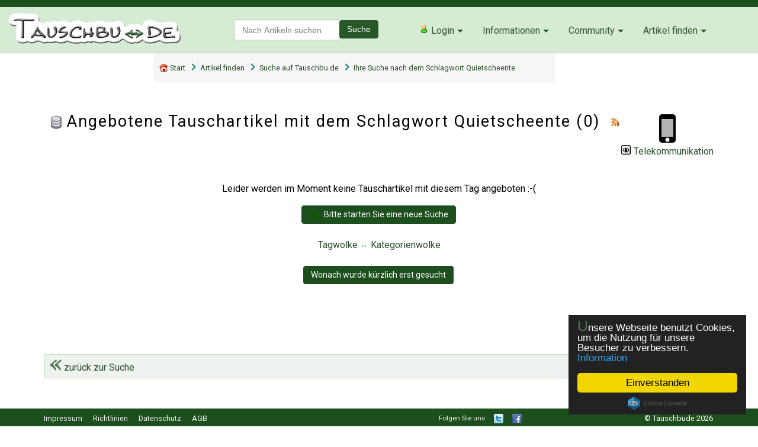

--- FILE ---
content_type: text/html; charset=UTF-8
request_url: https://www.tauschbu.de/search.php?id=list&go&ok=1&tag=Quietscheente&kat=17&view=3
body_size: 7312
content:
<!DOCTYPE html>
<!--[if lt IE 7]> <html  dir="ltr" lang="de" itemscope="itemscope" itemtype="https://schema.org/WebPage" prefix="og: http://ogp.me/ns#"  class="ie6 oldie" > <![endif]-->
<!--[if IE 7]>    <html  dir="ltr" lang="de" itemscope="itemscope" itemtype="https://schema.org/WebPage" prefix="og: http://ogp.me/ns#"  class="ie7 oldie" > <![endif]-->
<!--[if IE 8]>    <html  dir="ltr" lang="de" itemscope="itemscope" itemtype="https://schema.org/WebPage" prefix="og: http://ogp.me/ns#"  class="ie8 oldie" > <![endif]-->
<!--[if IE 9]>    <html  dir="ltr" lang="de" itemscope="itemscope" itemtype="https://schema.org/WebPage" prefix="og: http://ogp.me/ns#"  class="ie9 oldie" > <![endif]-->
<!--[if gt IE 9]><!--> <html  dir="ltr" lang="de" itemscope="itemscope" itemtype="https://schema.org/WebPage" prefix="og: http://ogp.me/ns#"  > <!--<![endif]-->
<head>
<meta charset="utf-8" />
<!--<link rel="dns-prefetch"   href="//ajax.googleapis.com" />
<link rel="dns-prefetch"   href="//fonts.googleapis.com" />-->
<!--<link rel="schema.dc"      href="http://purl.org/dc/elements/1.1/" />
<link rel="schema.DCTERMS" href="http://purl.org/dc/terms/" />-->
<!--
<meta http-equiv="author" 			content="Steffen Beck" />
<meta http-equiv="reply-to" 		content="webmaster@Tauschbu.de" />-->
<!--<meta http-equiv="pragma"			content="no-cache"/>
<meta http-equiv="cache-control" 	content="no-cache" />-->
<!--<meta http-equiv="page-datetime"	content="2026-01-22 20:07" />
<meta http-equiv="page-version"		content="2015 / 1.0"/>
<meta http-equiv="expires"			content="Sun, 01 Feb 2026 19:07:16 GMT"/>
<meta http-equiv="imagetoolbar"		content="no"/>-->
<!--<meta name="revisit-after" 			content="10 days"/>-->
<meta name="web_author"  			content="Copyright &copy;2026 by Steffen Beck, All rights reserved"/>
<meta name="rights"  				content="Copyright &copy;2026 by Mantronic Software, All rights reserved"/>
<meta name="viewport" 				content="width=device-width, initial-scale=1.0, minimum-scale=1.0" />
<meta name="HandheldFriendly" 		content="True" />
<meta name="robots" 				content="INDEX, FOLLOW"/>
<meta name="msnbot" 				content="INDEX, FOLLOW"/>
<meta name="sitemap"                content="//www.tauschbu.de/sitemap.xml" />
<meta name="contact" 				content="Tauschbörse Tauschbu.de, Inh. Steffen Beck, Rottendorfer Weg 12, 97273 Kuernach, Tel: +491805227117777, Email: info@Tauschbu.de" />
<meta name="google" 				content="notranslate" />
<meta name="mobile-web-app-capable" content="yes"/>
<meta name="apple-mobile-web-app-capable" content="yes"/>
<meta name="theme-color" 			content="#1D4E1D"/>
<meta name="msapplication-navbutton-color" content="#1D4E1D"/>
<meta name="apple-mobile-web-app-status-bar-style" content="#1D4E1D"/>
<link rel="icon" sizes="192x192" 	href="favicon.png"/>
<meta name="DC.date.issued"			content="2026-01-22 20:07" />
<meta name="DC.title" 				content="Tauschbörse Tauschbu.de - so tauscht man heute" />
<meta name="DC.creator" 			content="Steffen Beck" />
<meta name="DC.publisher"			content="Tauschbörse Tauschbu.de" />
<meta name="DC.language"			content="de" />
<meta name="DC.type" 				content="Tauschplattform Tauschbörse Tauschmarkt" />
<meta name="p:domain_verify" 		content="f8d618add21c7323e41045f05f152b8a" />
<meta name="description" content="Tauschbu.de, die online Tauschb&ouml;rse! Finden Sie bei uns Artikel und Schn&auml;ppchen mit dem Tag/Schlagwort Quietscheente" /><meta name="abstract" content="Tauschbu.de, die online Tauschb&ouml;rse! Finden Sie bei uns Artikel und Schn&auml;ppchen mit dem Tag/Schlagwort Quietscheente" /><meta itemprop="description" content="Tauschbu.de, die online Tauschb&ouml;rse! Finden Sie bei uns Artikel und Schn&auml;ppchen mit dem Tag/Schlagwort Quietscheente" /><meta name="searchtitle"  			content="Jede Menge Tauschartikel in der Tauschkategorie Telekommunikation"/><link rel="canonical" 				href="https://www.tauschbu.de/suche/tag/Quietscheente"/><link rel="shortlink" 				href="https://www.tauschbu.de/suche/tag/Quietscheente"/><link rel="alternate" 	hreflang="x-default"			href="android-app://de.mantronic.tauschbude/http/www.tauschbu.de/suche/tag/Quietscheente?i=1" /><meta property="og:locale" 			content="de" />
<meta property="og:country-name" 	content="Germany"/>
<meta property="og:locality" 		content="Internet" />
<link rel="amphtml" href="//www.tauschbu.de/amp/?t=Quietscheente" /><meta property="og:image" 			content="//www.tauschbu.de/g/17b.png" />
<meta property="og:description" 	content="Tauschbu.de, die online Tauschb&ouml;rse! Finden Sie bei uns Artikel und Schn&auml;ppchen mit dem Tag/Schlagwort Quietscheente #Tauschbude" />
<meta property="og:url" 			content="//www.tauschbu.de/suche/tag/Quietscheente" />
<meta property="og:type" 			content="website" />
<meta property="og:title" 			content="Suche nach dem Schlagwort/Tag Quietscheente in Telekommunikation" />
<meta property="og:site_name" 		content="Tauschboerse Tauschbu.de" />
<meta property="fb:page_id" 		content="https://www.facebook.com/www.Tauschbu.de" />
<!--<meta property="fb:admins" 			content=""/>-->
<meta name="twitter:card" 			content="summary_large_image" />
<meta name="twitter:site" 			content="@tauschbuDe" />
<meta name="twitter:image" 			content="//www.tauschbu.de/g/17b.png" />
<meta name="twitter:description" 	content="Tauschbu.de, die online Tauschb&ouml;rse! Finden Sie bei uns Artikel und Schn&auml;ppchen mit dem Tag/Schlagwort Quietscheente #Tauschbude" />
<meta name="twitter:title" 			content="Suche nach dem Schlagwort/Tag Quietscheente in Telekommunikation" />
<meta name="twitter:url"			content="//www.tauschbu.de/suche/tag/Quietscheente" />
<script type="application/ld+json">
{
  "@context" : "https://schema.org",
  "@type" : "Organization",   "name" : "Tauschbude",
  "url" : "//www.tauschbu.de/",
  "logo": "//www.tauschbu.de/logo_logo.png",
  "sameAs" : [
    "https://www.facebook.com/www.Tauschbu.de",
    "https://www.twitter.com/tauschbude"
  ],
  "contactPoint": [{
    "@type": "ContactPoint",
    "telephone": "+49-900-3118830-033",
    "contactType": "customer service",
	"areaServed": "DE"
  }],
  "potentialAction": {
    "@type": "SearchAction",
    "target": "//www.tauschbu.de/finde/{search}",
    "query-input": "required name=search"
}
}
</script>
<title>Suche nach dem Schlagwort/Tag Quietscheente in Telekommunikation</title>
<!--<link rel="publisher" href="https://plus.google.com/+tauschbude" />
<link rel="author" href="https://plus.google.com/xxxxxxxx/"/> -->
<link rel="search" type="application/opensearchdescription+xml" title="Tauschbu.de Such-Plugin" href="//www.tauschbu.de/search.xml" />
<link rel="icon" 					href="//www.tauschbu.de/favicon.ico"/>
<link rel="apple-touch-icon" 		href="//www.tauschbu.de/faviconi.png"/>
<link rel="apple-touch-startup-image" href="//www.tauschbu.de/start.png" />
<link rel="image_src"  				href="//www.tauschbu.de/bin/screenshot380x250.png" />
<!--<meta http-equiv="Page-Exit" 		content="blendTrans(Duration=0.3)"/>
<meta http-equiv="Page-Enter" 		content="blendTrans(Duration=0.3)"/>-->
<link rel="stylesheet" type="text/css" href="//www.tauschbu.de/css-new.css" media="all" />
<link rel="stylesheet" type="text/css" href="//www.tauschbu.de/css-print.css" media="print" />
<link rel="stylesheet" type="text/css" href="fancybox/jquery.fancybox-1.3.4.css" media="screen" /><link rel="stylesheet" type="text/css" href="dd.css" media="screen" /><link rel="stylesheet" type="text/css" href="flip2.css" media="screen" /><link href="//ajax.googleapis.com/ajax/libs/jqueryui/1.8/themes/base/jquery-ui.css" rel="stylesheet" type="text/css"/><script  src="//ajax.googleapis.com/ajax/libs/jquery/1.7.2/jquery.min.js"></script><script  src="//ajax.googleapis.com/ajax/libs/jqueryui/1.8/jquery-ui.min.js"></script><script  src="//apis.google.com/js/platform.js?publisherid=+tauschbude"></script><!-- Begin Cookie Consent plugin by Silktide - http://silktide.com/cookieconsent theme: dark or light -->
<script >
    window.cookieconsent_options = {"message":"Unsere Webseite benutzt Cookies, um die Nutzung f&uuml;r unsere Besucher zu verbessern.","dismiss":"Einverstanden","learnMore":"Information","link":"https://www.tauschbu.de/datenschutz","theme":"dark-floating"};
</script>
<script  src="//cdnjs.cloudflare.com/ajax/libs/cookieconsent2/1.0.9/cookieconsent.min.js"></script>
<!-- End Cookie Consent plugin -->
<link href="//fonts.googleapis.com/css?family=Roboto:400,700" rel="stylesheet" type="text/css" /><script >
$(document).ready(function() {
  $("#search").autocomplete({source: ["Die S*", "The S*", "Sex a*A=0", "Der s*", "Jim K*", "Spät*", "LOV E*", "Heiï¿½l*", "Jim Knopf", "Dyson Animal Pro Staubsauger Zubehör", "Die S*nvOpzp AND 1=1 OR ( iKO))", "Die L*", "SEX h*", "Zwerg Nase DVD Film für Kleine", "Die B*", "The L*"]});
  $("#search2").autocomplete({source: ["Die S*", "The S*", "Sex a*A=0", "Der s*", "Jim K*", "Spät*", "LOV E*", "Heiï¿½l*", "Jim Knopf", "Dyson Animal Pro Staubsauger Zubehör", "Die S*nvOpzp AND 1=1 OR ( iKO))", "Die L*", "SEX h*", "Zwerg Nase DVD Film für Kleine", "Die B*", "The L*"]});
});
</script>
	<script  src="js.js"></script><script  src="linkify.js"></script><script  src="fancybox/jquery.mousewheel-3.0.4.pack.js"></script><script  src="fancybox/jquery.fancybox-1.3.4.pack.js"></script><script  src="myjq-new.js"></script><script  src="middlebox.js"></script><script  src="jquery.tooltip.js"></script><script  src="spin.js"></script><script  src="jquery.loader.js"></script><script  src="jquery.dd.min.js"></script><script  src="jquery.flip2.min.js"></script></head>
<!--
                      ___            ___
      _ __           /\__\          /\  \
     | \  \         /:/ _/_        /::\  \
     | :\  \       /:/ /\  \      /:/\:\  \
     |  :\  \     /:/ /::\  \    /:/  \:\  \
 ____| |\:\  \   /:/_/:/\:\__\  /:/__/ \:\__\
 \: ___|_\:\__\  \:\/:/ /:/  /  \:\  \ /:/  /
  \:\  \  \/__/   \::/ /:/  /    \:\  /:/  /
   \:\  \          \/_/:/  /      \:\/:/  /
    \:\__\           /:/  /        \::/  /
     \/__/           \/__/          \/__/

            - Mantronic Software -
-->
<body>
<!--[if lte IE 8]> 
<div id="warning">
<p>Leider benutzen Sie einen Browser, der inzwischen sehr veraltet ist. Daher koennen wir nicht garantieren, dass unsere Seite korrekt angezeigt wird und alle Funktionen nutzbar sind.</p>
<p>Aufgrund von zusaetzlichen Sicherheitsluecken in diesem Browser empfehlen wir, einen aktuellen und sicheren zu verwenden: <br /><a href="http://www.microsoft.com/germany/windows/internet-explorer/download-ie.aspx">IE</a> oder <a href="http://www.mozilla-europe.org/de/firefox/">Firefox</a> oder <a href="http://de.opera.com/">Opera</a> oder <a href="http://www.google.com/chrome">Chrome</a></p>
</div>
<![endif]-->
<header>
<div class="top"></div>
<div><a href="/"><img src="logo.png" id="logo" alt="logo" title="Startseite"/></a></div>
<div class="header">
<div class="container">
<div id="header">
<div class="logo">&nbsp;</div>

<div class="search">
<form class="searchbar" action="search.php?id=list" method="post" itemprop="potentialAction" itemscope itemtype="https://schema.org/SearchAction">
<meta itemprop="target" content="https://de.tauschbu.de/finde/{search}"/>
<div id="searchmenu">
<div id="searchbutton"><a href="#"><img class="searchicon" src="img/searchicon.png" alt="Suche"/></a>

<div class="smallsearchbar">
<div id="smallformsearch">
<div class="input-group">
<input name="search2" id="search2" class="form-control" type="text" placeholder="Nach Artikeln suchen" maxlength="30" value="" />
<div class="input-btn">
<button class="btn btn-primary" id="smallsearch" type="submit"><img src="img/search.png" alt="arrow" class="icons"/></button>
</div>
</div>

<div id="searchingkat">
<select class="searchbox" id="kat" name="kat"><option title="" value="" data-image="ico/blank.png" data-description="" selected="selected">- Kategorieauswahl -</option><option title="Allerlei" data-image="g/31s.png" data-description="" value="kat31">Allerlei</option><option title="Auto &amp; Motorrad" data-image="g/27s.png" data-description="" value="kat27">Auto &amp; Motorrad</option><option title="Babykleidung &amp; Ausstattung" data-image="g/20s.png" data-description="" value="kat20">Babykleidung &amp; Ausstattung</option><option title="Bekleidung &amp; Accessoires" data-image="g/19s.png" data-description="" value="kat19">Bekleidung &amp; Accessoires</option><option title="B&uuml;cher &amp; Zeitschriften" data-image="g/11s.png" data-description="" value="kat11">B&uuml;cher &amp; Zeitschriften</option><option title="Computerhardware" data-image="g/16s.png" data-description="" value="kat16">Computerhardware</option><option title="Computersoftware" data-image="g/18s.png" data-description="" value="kat18">Computersoftware</option><option title="Dienstleistung &amp; Werbung" data-image="g/30s.png" data-description="" value="kat30">Dienstleistung &amp; Werbung</option><option title="Elektronik &amp; Foto" data-image="g/12s.png" data-description="" value="kat12">Elektronik &amp; Foto</option><option title="Film &amp; Fernsehen" data-image="g/15s.png" data-description="" value="kat15">Film &amp; Fernsehen</option><option title="Gesundheit &amp; Wellness" data-image="g/26s.png" data-description="" value="kat26">Gesundheit &amp; Wellness</option><option title="Haushalt &amp; B&uuml;ro" data-image="g/24s.png" data-description="" value="kat24">Haushalt &amp; B&uuml;ro</option><option title="Heimwerker &amp; Garten" data-image="g/28s.png" data-description="" value="kat28">Heimwerker &amp; Garten</option><option title="K&ouml;rper &amp; Kosmetik" data-image="g/25s.png" data-description="" value="kat25">K&ouml;rper &amp; Kosmetik</option><option title="Musik &amp; H&ouml;rb&uuml;cher" data-image="g/14s.png" data-description="" value="kat14">Musik &amp; H&ouml;rb&uuml;cher</option><option title="PC- &amp; Videospiele" data-image="g/10s.png" data-description="" value="kat10">PC- &amp; Videospiele</option><option title="Sammeln &amp; Seltenes" data-image="g/29s.png" data-description="" value="kat29">Sammeln &amp; Seltenes</option><option title="Schmuck &amp; Uhren" data-image="g/22s.png" data-description="" value="kat22">Schmuck &amp; Uhren</option><option title="Spielekonsolen &amp; Zubeh&ouml;r" data-image="g/32s.png" data-description="" value="kat32">Spielekonsolen &amp; Zubeh&ouml;r</option><option title="Spielwaren" data-image="g/13s.png" data-description="" value="kat13">Spielwaren</option><option title="Sport, Freizeit &amp; Hobby" data-image="g/21s.png" data-description="" value="kat21">Sport, Freizeit &amp; Hobby</option><option title="Telekommunikation" data-image="g/17s.png" data-description="" value="kat17" selected="selected">Telekommunikation</option><option title="Tierwelt" data-image="g/23s.png" data-description="" value="kat23">Tierwelt</option></select> </div>

</div>
</div>

</div>
</div>
<div id="formsearch">
<div class="input-group">
<input name="search" id="search" itemprop="query-input" class="form-control" type="text" placeholder="Nach Artikeln suchen" value="" />
<div class="input-btn">
<button class="btn btn-primary" id="searchbtn" type="submit">Suche</button>
</div>
</div>
</div>

</form>
</div>
</div>

<nav class="nav-main">
<div id="menu">
<div id="menubutton"><a href="#"><span class="menuicon">☰</span></a>


<div class="smallnav"><a href="#" aria-haspopup="true" class="l"><img src="ico/tbico16.png" alt="Login"/> Login</a>
<ul class="navunder list">
<li class="email"><a href="login" class="email">Mit Email</a></li>
<li class="twitter"><a href="loginsocial/twitter" class="twitter">Twitter</a></li>
<li class="facebook"><a href="loginsocial/facebook" class="facebook">Facebook</a></li>
<li class="google"><a href="loginsocial/google" class="google">Google</a></li>
<li class="email register"><a href="registrierung" class="email"><span class="trans">Neu&nbsp;hier?</span><span class="green">Tauschianer&nbsp;werden</span></a></li>
</ul>
</div>
<div class="smallnav2"><a href="#" aria-haspopup="true" class="l">Informationen</a>
<ul class="navunder">
<li><a href="information">Über&nbsp;Tauschbu↔de</a></li>
<li><a href="tauschbons">Tauschbons</a></li>
<li><a href="mediadaten">Mediadaten</a></li>
<li><a href="neuigkeiten">Presse&nbsp;News</a></li>
</ul>
</div>
<div class="smallnav3"><a href="#" aria-haspopup="true" class="l">Artikel</a>
<ul class="navunder">
<li><a href="kategorien">Kategorien</a></li>
<li><a href="neueartikel">Neue Artikel</a></li>
<li><a href="suche"><img src="ico/search5.png" class="height16" alt="Erweiterte Suche"/> Erweitere Suche</a></li>
<li><a href="suchanfragen">Suchanfragen</a></li>
<li><a href="zufallsartikel">Zufallsartikel</a></li>
<li><a href="kategoriewolke">Kategoriewolke</a></li>
<li><a href="tagwolke">Tagwolke</a></li>
</ul>
</div>


</div>
</div>



<div class="bignav">
<a href="#" aria-haspopup="true" class="more"><img src="ico/tbico16.png" alt="Login"/> Login</a>
<ul class="undernav">
<li class="email"><a href="login" class="email">Mit Email</a></li>
<li class="twitter"><a href="loginsocial/twitter" class="twitter">Twitter</a></li>
<li class="facebook"><a href="loginsocial/facebook" class="facebook">Facebook</a></li>
<li class="google"><a href="loginsocial/google" class="google">Google</a></li>
<li class="email register"><a href="registrierung" class="email"><span class="trans">Neu&nbsp;hier?</span><span class="green">Tauschianer&nbsp;werden</span></a>
<!--<ul class="undernav2">
<li class="email"><a href="login" class="email">Mit Email</a></li>
<li class="twitter"><a href="twitter" class="twitter">Twitter</a></li>
<li class="facebook"><a href="facebook" class="facebook">Facebook</a></li>
<li class="google"><a href="google" class="google">Google</a></li>
</ul>-->
</li>
</ul>
</div>
<div class="bignav"><a href="#" aria-haspopup="true" class="more">Informationen</a>
<ul class="undernav">
<li><a href="information"><img src="ico/info2.png" class="height16" alt="About"/> Über Tauschbu↔de</a></li>
<li><a href="tauschbons"><img src="ico/bons.png" class="height16" alt="Tauschboninfo"/> Tauschbons</a></li>
<li><a href="mediadaten"><img src="ico/stats2.png" class="height16" alt="Mediadaten"/> Mediadaten</a></li>
<li><a href="neuigkeiten"><img src="ico/notice.png" class="height16" alt="News"/> Presse News</a></li>
</ul>
</div>
<div class="bignav"><a href="#" aria-haspopup="true" class="more">Community</a>
<ul class="undernav">
<li><a href="tauschianer"><img src="ico/user2.png" class="height16" alt="Benutzerliste"/> Benutzerliste</a></li>
<li><a href="tauschgruppen"><img src="ico/group2.png" class="height16" alt="Tauschgruppen"/> Tauschgruppen</a></li>
<li><a href="chat">Chat & Shoutbox</a></li>
</ul>
</div>
<div class="bignav"><a href="#" aria-haspopup="true" class="more">Artikel&nbsp;finden</a>
<ul class="undernav lastright">
<li><a href="kategorien"><img src="ico/kat.png" class="height16" alt="Kategorien"/> Kategorien</a></li>
<li><a href="neueartikel"><img src="ico/artikel2.png" class="height16" alt="Artikel"/> Neue Artikel</a></li>
<li><a href="suche"><img src="ico/search5.png" class="height16" alt="Erweiterte Suche"/> Erweitere Suche</a></li>
<li><a href="suchanfragen"><img src="ico/search3.png" class="height16" alt="Suchanfragen"/> Suchanfragen</a></li>
<li><a href="zufallsartikel"><img src="ico/artikel2.png" class="height16" alt="Zufallsartikel"/> Zufallsartikel</a></li>
<li><a href="kategoriewolke"><img src="ico/cloud2.png" class="height16" alt="Kategoriewolke"/> Kategoriewolke</a></li>
<li><a href="tagwolke"><img src="ico/cloud2.png" class="height16" alt="Tagwolke"/> Tagwolke</a></li>
</ul>
</div>


</nav>
</div>
</div>
</header>

<div id="mainloadercontainer"><div id="mainloader"></div></div>
<div style="display:none;" id="bodyContent" class="animate-bottom">

<div class="container">

<div class="breadcrumb">
<nav>
<ol itemscope="itemscope" itemtype="https://schema.org/BreadcrumbList">
<li itemprop="itemListElement" itemscope="itemscope" itemtype="https://schema.org/ListItem"><a href="/index"  itemprop="item"><span itemprop="name"><img src="ico/home3.png" class="homeicon" alt="Home"/> Start</span></a><meta itemprop="position" content="1"/></li><li itemprop="itemListElement" itemscope="itemscope" itemtype="https://schema.org/ListItem"><img src="img/breadcrumb.png" alt="arrow" class="icons"/><a href="/finden" itemprop="item">&nbsp;<span itemprop="name">Artikel finden</span></a><meta itemprop="position" content="2"/></li><li itemprop="itemListElement" itemscope="itemscope" itemtype="https://schema.org/ListItem"><img src="img/breadcrumb.png" alt="arrow" class="icons"/><a href="/suche" itemprop="item">&nbsp;<span itemprop="name">Suche auf Tauschbu.de</span></a><meta itemprop="position" content="3"/></li><li itemprop="itemListElement" itemscope="itemscope" itemtype="https://schema.org/ListItem"><img src="img/breadcrumb.png" alt="arrow" class="icons"/><a href="/suche/tag/Quietscheente" itemprop="item">&nbsp;<span itemprop="name">Ihre Suche nach dem Schlagwort Quietscheente</span></a><meta itemprop="position" content="4"/></li></ol>
</nav>
</div>
<div class="r" id="katoverview"><div title="&Uuml;bersichtsseite Kategorie" class="c" style="margin-top:9px"><img src="g/17.png" title="Telekommunikation" alt="Telekommunikation"/><br/><a id="ibox7" href="tauschen/Telekommunikation/17" title="" class=""><img src="img/see.png" class="imgpng" alt=" "/>Telekommunikation</a></div></div><h1 class="title post-title entry-title headLine headTopic"><span class="marginleftminus"><img class="pngfixed" alt=" " src="ico/data.png" style="border:0;margin-right:5px;margin-bottom:-5px" /><span class="marginleftplus" itemprop="name" id="name">Angebotene Tauschartikel mit dem Schlagwort Quietscheente (0)&nbsp;&nbsp;<a href="./rss/artikel/index.php?kat=17" title="Artikel f&uuml;r diese Kategorie abbonieren" target="_blank"><img src="img/rss.gif" alt=""/></a> </span></span></h1>
<div class="row">
<div class="c"><br />Leider werden im Moment keine Tauschartikel mit diesem Tag angeboten :-(<br /><br /><span class="link_links"><a class="a btn btn-primary" href="search.php?kat=17&tag=Quietscheente&go"  ><img class="pngfixed" alt=" " src="ico/back.png" style="border:0;margin-right:5px;margin-bottom:-5px" />Bitte starten Sie eine neue Suche</a></span><div class="link_w" style="margin-top:24px"><a href="tagwolke.php?kat=17" title="">Tagwolke</a> <span style="padding:0;margin:0;font-size:14px;color:#44AF44">&#8596;</span> <a href="katwolke.php?kat=17" title="">Kategorienwolke</a></div><div class="link_w" style="clear:both;margin-top:24px;margin-bottom:24px;line-height:36px;"><a class="a btn btn-primary" href="suchanfragen"  >Wonach wurde k&uuml;rzlich erst gesucht</a></div><div style="margin-bottom:90px;"><script  src="apiamazon-new.js"></script></div></div></div>

<div class="row"></div><div class="backlink"><a href="#go" onclick="location.href='search.php?kat=17&tag=Quietscheente&go&b=1'"><img src="img/zurueck.gif" alt=""/> zur&uuml;ck zur Suche</a></div><script  src="key.js"></script>
</div> <!-- container -->

<div><p id="t" style="min-width:200px"> </p></div>
<div class="row"><!--fix--></div>


<div id="linktop" title="" class="hidden" onmouseover="this.style.backgroundColor='#FAFFFA';" onmouseout="this.style.backgroundColor='#EEEEEE';" ><div class="backtotop"><a href="#top" class="alpha"><img src="img/top.gif" alt="top"/></a></div></div>	<script  src="width.js"></script>
	


</div>
<script >document.getElementById("mainloadercontainer").style.display="none";document.getElementById("bodyContent").style.display="block";</script>

<footer>

<div class="content-footer">
<div class="container">
<div class="row">

<div class="td">
<details open="">
<summary><h4 class="inlineblock">Allgemein</h4></summary>
<div class="para"><a href="information"  >Informationen</a></div>
<div class="para"><a href="tauschbons"  >Tauschbons</a></div>
<div class="para"><a href="neuigkeiten"  >Presse News</a></div>
<div class="para"><a href="media"  >Mediadaten</a></div>
</details>
</div>

<div class="td">
<details open="">
<summary><h4 class="inlineblock">Community</h4></summary>
<div class="para"><a href="tauschianer"  >Tauschianer</a></div>
<div class="para"><a href="tauschgruppen"  >Tauschgruppen</a></div>
<div class="para"><a href="chat"  >Chat &amp; Shoutbox</a></div>
<div class="para">&nbsp;</div>
<!--<div class="para"><a href="gewinnspiel"  >Gewinnspiel</a></div>-->
</details>
</div>

<div class="td">
<details open="">
<summary><h4 class="inlineblock">Verlinkung</h4></summary>
<div class="para"><a href="werbung"  >Werbung</a></div>
<div class="para"><a href="gadgets"  >Gadgets &amp; Plugins</a></div>
<div class="para"><a class="a" href="rss" title="Bleiben Sie auf dem Laufenden - RSS Feeds" ><img style="margin-bottom:-4px" src="img/rss.png" alt="RSS Feeds"/> RSS Feeds</a></div>
<div class="para"><a href="social" title="Soziale Netzwerke" ><img style="margin-bottom:-4px;width:18px" src="img/glyphfacebook.png" alt="Facebook"/> <img style="margin-bottom:-4px;width:18px" src="img/glyphtwitter.png" alt="Twitter"/> <img style="margin-bottom:-4px;width:18px" src="img/glyphgoogle.png" alt="Google"/> <!--<img style="margin-bottom:-4px" src="img/ilinkedin.gif" alt="Linkedin"/> --><img style="margin-bottom:-4px;width:18px" src="img/glyphpinterest.png" alt="Pinterest"/></a></div>
<!--<div class="para"><a href="gewinnspiel"  >Gewinnspiel</a></div>-->
</details>
</div>

<div class="td">
<details open="">
<summary><h4 class="inlineblock">Support</h4></summary>
<div class="para"><a href="faq"  >FAQ</a></div>
<div class="para"><a href="feedback"  >Feedback</a></div>
<div class="para"><a href="kontakt"  >Kontakt</a></div>
<div class="para"><a href="problems"  >Probleme &amp; Hilfe</a></div>
</details>
</div>

</div>

<div class="footer-img c">
<img src="img/pfeil128.png" alt="Tauschbude Pfeil" />
</div>

</div>
</div>

<div class="copyright">
<div class="container">
<div class="tb year">
&copy; Tauschbude 2026</div>
<div class="l">
<a href="impressum">Impressum</a>
<a href="richtlinien">Richtlinien</a>
<a href="datenschutz">Datenschutz</a>
<a href="agb">AGB</a>
</div>
<div class="footer-social"><a href="social" id="followus">Folgen Sie uns</a><a href="https://www.twitter.com/tauschbude" class="sociallink" id="twitter" title="Unsere Twitter Seite"><img src="img/itwitter.gif" alt="Twitter" class="icon"/></a><a href="https://www.facebook.com/www.Tauschbu.de" class="sociallink" id="facebook" title="Unsere Facebook Seite"><img src="img/ifacebook.gif" alt="Facebook" class="icon"/></a><!--<a href="https://plus.google.com/109689416132590485983" class="sociallink" id="googleplus" title="Unsere Google+ Seite" rel="publisher"><img src="img/iplusone.gif" alt="Google" class="icon"/></a>--></div>
</div>
</div>



</footer>

<script >
function isDNToff(){
if(navigator.doNotTrack==null){
	if(window.isDntOn==null || window.isDntOn=='undefined'){
		if(window.external!=null){
			try{
			if(window.external.msTrackingProtectionEnabled())
				return false;
			else
				return true;
			}catch(e){
				return true;
			}
		}
	}else
		return true;
} else if(navigator.doNotTrack)
	return false;
else
	return false;
};
if(isDNToff()){
	var _paq = _paq || [];_paq.push(['trackPageView']);_paq.push(['enableLinkTracking']);
	(function() {
	var u="//a.mantronic-software.de/";_paq.push(['setTrackerUrl', u+'piwik.php']);_paq.push(['setSiteId', '1']);
	var d=document, g=d.createElement('script'), s=d.getElementsByTagName('script')[0];
	g.type='text/javascript'; g.async=true; g.defer=true; g.src=u+'piwik.js'; s.parentNode.insertBefore(g,s);
	})();
}
</script><noscript><p><img src="https://a.mantronic-software.de/piwik.php?idsite=1" style="border:0" alt="a" /></p></noscript>
</body>
</html>

--- FILE ---
content_type: application/javascript
request_url: https://www.tauschbu.de/apiamazon-new.js
body_size: 956
content:
$(document).ready(function(){
	$("#isbnshow").click(function(){
		$("#isbnshow").fadeOut("slow", function() {$("#isbnform").fadeIn("slow");});
    });
	$("#isbncheck").click(function(){
		// slider on
		$.prettyLoader.show();
		$('#isbnresult').fadeOut("normal");
		$('#searchtext').fadeOut("normal");
		$('#resultok').fadeOut("normal");
		var isbn = ''; //$("#isbnval").val();
		var keywords = $("#keywords").val();
		keywords = keywords.replace('ö','oe');
		keywords = keywords.replace('ä','ae');
		keywords = keywords.replace('ü','ue');
		keywords = keywords.replace('ß','ss');
		keywords = encodeURI(keywords.trim());
		var kat = $("#kat").val();
		kat = kat.substring(5,3);
		// api aufruf 
		if(keywords!=''){
			$('#isbnresult').load("./amazon/api-new.php?search=1&w="+keywords+"&k="+kat, '', function(response, status, xhr) {
				if (status == 'error') {
					var msg = "Leider ist ein Fehler aufgetreten: ";
					$("#isbnresult").html(msg + xhr.status + " " + xhr.statusText);
				}else{
					// artikel anzeigen
					$("#isbnresult").html(response);
					$('#isbnresult').fadeIn("normal");
					DG("isbnform").scrollIntoView(true);
					$.prettyLoader.hide();
				}
			});
		}else if(isbn!=''){
			$('#isbnresult').load("./amazon/api-new.php?search=1&isbn="+isbn+"&k="+kat, '', function(response, status, xhr) {
				if (status == 'error') {
					var msg = "Leider ist ein Fehler aufgetreten: ";
					$("#isbnresult").html(msg + xhr.status + " " + xhr.statusText);
				}else{
					// artikel anzeigen
					$("#isbnresult").html(response);
					$('#isbnresult').fadeIn("normal");
					DG("isbnform").scrollIntoView(true);
					$.prettyLoader.hide();
				}
			});
		}else{
			$.prettyLoader.hide();
		}
    });
	$('button[id^="commit"]').click(function(){
		$("#isbnform").fadeOut("slow").html("");
    });
});

function setvalues(a,b,c,d,e,f,g,h,i,j,k,l,m){
	DG('isbn').value=a; DG('ean').value=b; DG('asin').value=k; DG('link').value=j; DG('url').value=i;
	DG('title').value=c.substr(0,40); DG('atitle').value=c; DG('price').value=l;
	if(DG('tag1')!=null){
		if(d!='')
			DG('tag1').value=d.substr(0,15);
		else
			DG('tag1').value=c.substr(0,15);
	}
	if(DG('comment')!=null){
		if(m==11)
			x='Verlag: ';
		else
			x='';
		if(d!='')
			d='von '+d;
		else
			d=c;
		if(e!='')
			e = '('+e+')';
		if(f!='' && e!='')
			DG('comment').value=f+' '+d+' '+e+'';
		else if(e!='')
			DG('comment').value=d.substr(0,50-1-e.length)+' '+e+'';
		else
			DG('comment').value=d.substr(0,50);
	}
	if(DG('message')!=null){
		if(h=='')
			DG('message').value=c;
		else if(g!='')
			DG('message').value=h.substr(0,400-12-g.length)+' ('+x+''+g+')';
		else
			DG('message').value=h.substr(0,400);
	}
	if(DG('tag2')!=null){
		DG('tag2').value=f.substr(0,15);
		if(g!='')
			DG('tag3').value=g.substr(0,15);
		else if(e!='')
			DG('tag3').value=e.substr(0,15);
		else
			DG('tag3').value=a.substr(0,15);
	}
	DG('isbnresult').style.display='none';
	DG('resultok').style.display='';
	DG("isbnform").scrollIntoView(true);
};